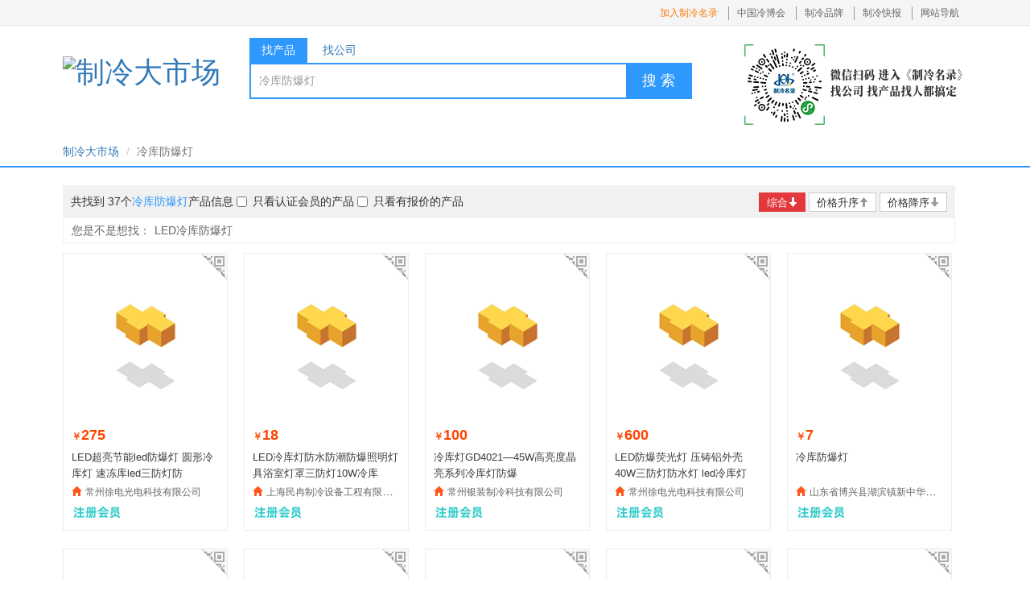

--- FILE ---
content_type: text/html; charset=gb2312
request_url: https://www.hvacr.cn/companys/cp-8906.htm?&priceok=False&cxlm=False
body_size: 44654
content:


<!doctype html>
<html>
<head>
    <meta charset="GB2312">
    <meta http-equiv="Content-Type" content="text/html; charset=gb2312" />
    <title>冷库防爆灯_冷库防爆灯什么价格_冷库防爆灯采购/批发-制冷大市场</title>
    <meta name="keywords" content="冷库防爆灯采购,冷库防爆灯价格,冷库防爆灯批发" />
    <meta name="description" content="制冷大市场为您查询到37条冷库防爆灯相关的产品信息，是冷库防爆灯产品采购、批发的专业网站，是您采购制冷、空调、暖通与热泵产品的专业网站。" />
    <meta name="viewport" content="user-scalable=no,width=device-width,initial-scale=1" />
    <link href="//res.hvacr.cn/Plugins/bootstrap-3.3.7/css/bootstrap.min.css" rel="stylesheet" type="text/css">
    
    <link href="/Companys/Themes/20200422/Css/product_list.css?v=20200422" rel="stylesheet" type="text/css">
    <script type="text/javascript" src="//img1.hvacr.cn/Plugin/Jquery/jquery-1.9.1.min.js"></script>
    <script type="text/javascript" src="//res.hvacr.cn/Plugins/bootstrap-3.3.7/js/bootstrap.min.js"></script>
    <script type="text/javascript" src="//img1.hvacr.cn/Plugin/lazyload/jquery.lazyload.js"></script>
    <script type="text/javascript" src="//res.hvacr.cn/Plugins/Toaster-1.0/jquery.toaster.js"></script>
    <base target="_blank" />
    	<style>
			.caigou_ke{position:fixed; right:2%; bottom:30%; border:1px solid #fb7c09; width:100px; border-radius: 5px 5px 0 0; text-align: center; padding-bottom:8px; background: #fff; z-index: 999999;}
.caigou_title{background:#fb7c09; color:#fff;padding:5px;border-radius: 2px 2px 0 0; }
.kefu a{display:block; color:#666;width:90%; margin: 8px auto 0; border-radius: 0; padding:5px 0;}
.kefu i{margin-right:5px;}
.kefu_1 a{background:#fdf9f1; color:#6d431d;}
.kefu_1 i{color:#feb631}
.kefu_2 a{background:#ecfdff; color:#345e96;}
.kefu_2 i{color:#279eef}
		</style>
</head>

<body>
    <div class="top w_all">
        <div class="top_inner w_1124 clearfix">
            <dl class="f_left">
                <script src="//img1.hvacr.cn/hvacr/Themes/20171211/js/common_header_login.js"></script>
            </dl>

            <dl class="f_right">
                <dd class="border-none"><a href="https://m.hvacr.cn/zhuanti/mqkdw/index.html?spn=indextop" class="orange">加入制冷名录</a></dd>
                <dd><a href="http://www.hvacrex.com/">中国冷博会</a></dd>
                <dd><a href="https://zlsq.hvacr.cn/Pages/ChannelBrandList.aspx">制冷品牌</a></dd>
                <dd><a href="https://bao.hvacr.cn/">制冷快报</a></dd>
                <dd><a href="javascript:;" target="_self" id="swicthsitmap" data-type="sitmap" data-toggle="popover" data-placement="bottom">网站导航</a></dd>
                <!--网站导航弹出-->
                <div id="divSitmap" class="sitmaphiddle" style="display: none;">
                    <div class="sitmaptopbg"></div>
                    <div class="sitmapmian">
                        <div class="sitmapmian_top">
                            <h5>商务支持</h5>
                            <ul>
                                <li><a href="https://market.hvacr.cn/">产品市场</a></li>
                                <li><a href="https://market.hvacr.cn/dq.html">地区市场</a></li>
                                <li><a href="https://www.hvacr.cn/companys/">公司库</a></li>
                                <li><a href="https://market.hvacr.cn/hvacr-baojia.html">产品报价</a></li>
                                <li><a href="https://www.hvacr.cn/buys/">采购信息</a></li>
                                <li><a href="https://zhaobiao.hvacr.cn/">招标信息</a></li>
                                <li><a href="https://pinpai.hvacr.cn/">品牌大全</a></li>
                                <li><a href="https://zsdl.hvacr.cn/">招商代理</a></li>
                                <li><a href="https://download.hvacr.cn/">制冷技术</a></li>
                            </ul>                
                        </div>
                        <div class="sitmapmian_bottom">
                            <h5>制冷快报</h5>
                            <ul>
                                <li><a href="https://bao.hvacr.cn/zykt.html">中央空调</a></li>
                                <li><a href="https://bao.hvacr.cn/ldlc.html">冷冻冷藏</a></li>
                                <li><a href="https://bao.hvacr.cn/rb.html">空气能</a></li>
                                <li><a href="https://bao.hvacr.cn/zldq.html">制冷电器</a></li>
                                <li><a href="https://bao.hvacr.cn/grcl.html">供热采暖</a></li>
                                <li><a href="https://bao.hvacr.cn/scfx.html">市场分析</a></li>
                                <li><a href="https://bao.hvacr.cn/zcfg.html">政策法规</a></li>
                                <li><a href="https://bao.hvacr.cn/zlqq.html">纵览全球</a></li>
                                <li><a href="https://bao.hvacr.cn/hgjj.html">宏观经济</a></li>
                                <li><a href="https://bao.hvacr.cn/bgt.html">曝光台</a></li>
                                <li><a href="https://bao.hvacr.cn/sjs.html">设计师</a></li>
                                <li><a href="https://bao.hvacr.cn/zjs.html">专家说</a></li>
                                <li><a href="https://bao.hvacr.cn/pinglun.html">看评论</a></li>
                                <li><a href="https://bao.hvacr.cn/hd.html">行业盛事</a></li>
                                <li><a href="https://bao.hvacr.cn/ex/">行业展会</a></li>
                                <li><a href="https://bao.hvacr.cn/baike/index.html">制冷百科</a></li>
                            </ul>
                        </div>
                    </div>
                </div>
                <!--网站导航弹出-->
            </dl>
        </div>
    </div>
    <div class="header w_1124 clearfix">
        <h1 class="f_left"><a href="/" class="logo">
            <img src="https://img1.hvacr.cn/hvacr/Themes/20171211/images/logo.jpg" title="制冷大市场"></a></h1>
        <div class="search f_left">
            <ul id="search_nav">
                <li class="active"><a target="_self" href="https://www.hvacr.cn/companys/cp-8906.htm">找产品</a></li>
                <li><a target="_self" href="https://www.hvacr.cn/companys/gs-8906.htm">找公司</a></li>
            </ul>
            <div class="search_box clearfix">
                <form id="search_form" action="https://search.hvacr.cn/sell.aspx" target="_blank">
                    <input id="search_input" name="keywords" type="text" placeholder="请输入您想采购的产品名称！" value="冷库防爆灯">
                    <input type="hidden" id="hidDictionaryID" value="8906" />
                    <button id="search_button">搜	索</button>
                </form>
            </div>
        </div>
        <div class="f_right ">
            <img src="https://res.hvacr.cn/Images/Common/search_right_erweima.png?rnd=20200424" alt="" />
        </div>
    </div>
    <!--路径导航-->
    <div class=" breadcrumb_box">
        <ol class="breadcrumb w_1124">
            <li><a href="https://www.hvacr.cn">制冷大市场</a></li>
            <li class="active">冷库防爆灯</li>
        </ol>
    </div>
    <!--主体内容-->
    <div class="row w_1124 content">
        <div class="col-md-12" style="padding-left: 0;">
            <!--筛选条件-->
            <div class="sort-row clearfix">
                <ul class="f_left">
                    <li><span>共找到 37个</span><span class="txt_one">冷库防爆灯</span><span>产品信息</span></li>
                    <li class="checkbox">
                        <label for="cboxCXLM">
                            <input type="checkbox" id="cboxCXLM" data="False"/>
                            只看认证会员的产品					
                        </label>
                    </li>
                    <li class="checkbox">
                        <label for="cboxPriceOK">
                            <input type="checkbox" id="cboxPriceOK" data="False"/>
                            只看有报价的产品				
                        </label>
                    </li>
                </ul>
                <input type="hidden" id="sortprice" value="0" />
                <ul class="f_right">
                    <li class="on"><a target="_self" href="https://www.hvacr.cn/companys/cp-8906.htm?&priceok=False&cxlm=False"><span class="fs-tit">综合</span><em class="fs-down"><i class="glyphicon glyphicon-arrow-down"></i></em></a></li>
                    <li ><a target="_self" href="https://www.hvacr.cn/companys/cp-8906.htm?priceok=False&cxlm=False&sortprice=1"><span class="fs-tit">价格升序</span><em class="fs-up"><i class="glyphicon glyphicon-arrow-up"></i></em></a></li>
                    <li ><a target="_self" href="https://www.hvacr.cn/companys/cp-8906.htm?priceok=False&cxlm=False&sortprice=2"><span class="fs-tit">价格降序</span><em class="fs-down"><i class="glyphicon glyphicon-arrow-down"></i></em></a></li>
                </ul>
            </div>
            <div class="tips">
                您是不是想找：<a target="_self" href="https://www.hvacr.cn/companys/cp-8907.htm">LED冷库防爆灯</a> 
            </div>
            <div class="items">
                <div class="item">
 <div class="pic-box pr" style="background: #f1f1f1;">
 	<div class="ewm_pop">
 		<div class="ewm_ico" data-sellid="2623467" onclick="toggleEwm(this)"></div>
 		<div class="ewm_pic" style="display:none;">
 			<img src="https://res.hvacr.cn/Companys/Themes/20200422/Images/loading.gif"><br>扫一扫, 手机下单更方便！
 		</div>
 	    <a href="https://www.hvacr.cn/sells/2623467.html" class="pic-link"><img alt="" class="img lazy" data-original="https://i.hvacr.cn/uploads/sells/2018/12/27/2018122715400419087539.jpg" src="https://res.hvacr.cn/Companys/Themes/20200422/Images/loading.gif"/></a>
 	</div>
 </div>
 <div class="ctx_box">
     <div class="row row-1 clearfix">
         <div class="price">
	            <span>￥</span><strong>275</strong>
         </div>
     </div>
     <div class="row row-2 title txt_two">
          <a target="_blank"  href="https://www.hvacr.cn/sells/2623467.html">LED超亮节能led防爆灯 圆形冷库灯 速冻库led三防灯防</a>
     </div>
     <div class="row row-4  txt_one">
          <a target="_blank"  href="https://www.hvacr.cn/companys/16008984.html"><i class="glyphicon glyphicon-home"></i>常州徐电光电科技有限公司</a>
     </div>
     <div class="row row-3 clearfix">
	        <div class="img_box img_1"></div>
     </div>
 </div>
</div>
<div class="item">
 <div class="pic-box pr" style="background: #f1f1f1;">
 	<div class="ewm_pop">
 		<div class="ewm_ico" data-sellid="2625929" onclick="toggleEwm(this)"></div>
 		<div class="ewm_pic" style="display:none;">
 			<img src="https://res.hvacr.cn/Companys/Themes/20200422/Images/loading.gif"><br>扫一扫, 手机下单更方便！
 		</div>
 	    <a href="https://www.hvacr.cn/sells/2625929.html" class="pic-link"><img alt="" class="img lazy" data-original="https://i.hvacr.cn/uploads/sells/2019/03/28/2019032813185714778998.jpg" src="https://res.hvacr.cn/Companys/Themes/20200422/Images/loading.gif"/></a>
 	</div>
 </div>
 <div class="ctx_box">
     <div class="row row-1 clearfix">
         <div class="price">
	            <span>￥</span><strong>18</strong>
         </div>
     </div>
     <div class="row row-2 title txt_two">
          <a target="_blank"  href="https://www.hvacr.cn/sells/2625929.html">LED冷库灯防水防潮防爆照明灯具浴室灯罩三防灯10W冷库</a>
     </div>
     <div class="row row-4  txt_one">
          <a target="_blank"  href="https://www.hvacr.cn/companys/15972560.html"><i class="glyphicon glyphicon-home"></i>上海民冉制冷设备工程有限公司</a>
     </div>
     <div class="row row-3 clearfix">
	        <div class="img_box img_1"></div>
     </div>
 </div>
</div>
<div class="item">
 <div class="pic-box pr" style="background: #f1f1f1;">
 	<div class="ewm_pop">
 		<div class="ewm_ico" data-sellid="2628786" onclick="toggleEwm(this)"></div>
 		<div class="ewm_pic" style="display:none;">
 			<img src="https://res.hvacr.cn/Companys/Themes/20200422/Images/loading.gif"><br>扫一扫, 手机下单更方便！
 		</div>
 	    <a href="https://www.hvacr.cn/sells/2628786.html" class="pic-link"><img alt="" class="img lazy" data-original="https://i.hvacr.cn/uploads/sells/2019/09/06/20190906141158683649.jpg" src="https://res.hvacr.cn/Companys/Themes/20200422/Images/loading.gif"/></a>
 	</div>
 </div>
 <div class="ctx_box">
     <div class="row row-1 clearfix">
         <div class="price">
	            <span>￥</span><strong>100</strong>
         </div>
     </div>
     <div class="row row-2 title txt_two">
          <a target="_blank"  href="https://www.hvacr.cn/sells/2628786.html">冷库灯GD4021—45W高亮度晶亮系列冷库灯防爆</a>
     </div>
     <div class="row row-4  txt_one">
          <a target="_blank"  href="https://czyz.hvacr.cn"><i class="glyphicon glyphicon-home"></i>常州银装制冷科技有限公司</a>
     </div>
     <div class="row row-3 clearfix">
	        <div class="img_box img_1"></div>
     </div>
 </div>
</div>
<div class="item">
 <div class="pic-box pr" style="background: #f1f1f1;">
 	<div class="ewm_pop">
 		<div class="ewm_ico" data-sellid="2623468" onclick="toggleEwm(this)"></div>
 		<div class="ewm_pic" style="display:none;">
 			<img src="https://res.hvacr.cn/Companys/Themes/20200422/Images/loading.gif"><br>扫一扫, 手机下单更方便！
 		</div>
 	    <a href="https://www.hvacr.cn/sells/2623468.html" class="pic-link"><img alt="" class="img lazy" data-original="https://i.hvacr.cn/uploads/sells/2018/12/27/2018122715472883128493.jpg" src="https://res.hvacr.cn/Companys/Themes/20200422/Images/loading.gif"/></a>
 	</div>
 </div>
 <div class="ctx_box">
     <div class="row row-1 clearfix">
         <div class="price">
	            <span>￥</span><strong>600</strong>
         </div>
     </div>
     <div class="row row-2 title txt_two">
          <a target="_blank"  href="https://www.hvacr.cn/sells/2623468.html">LED防爆荧光灯 压铸铝外壳40W三防灯防水灯 led冷库灯 </a>
     </div>
     <div class="row row-4  txt_one">
          <a target="_blank"  href="https://www.hvacr.cn/companys/16008984.html"><i class="glyphicon glyphicon-home"></i>常州徐电光电科技有限公司</a>
     </div>
     <div class="row row-3 clearfix">
	        <div class="img_box img_1"></div>
     </div>
 </div>
</div>
<div class="item">
 <div class="pic-box pr" style="background: #f1f1f1;">
 	<div class="ewm_pop">
 		<div class="ewm_ico" data-sellid="730649" onclick="toggleEwm(this)"></div>
 		<div class="ewm_pic" style="display:none;">
 			<img src="https://res.hvacr.cn/Companys/Themes/20200422/Images/loading.gif"><br>扫一扫, 手机下单更方便！
 		</div>
 	    <a href="https://www.hvacr.cn/sells/730649.html" class="pic-link"><img alt="" class="img lazy" data-original="https://i.hvacr.cn/uploads/sells/2009/02/19/6972009219140952.jpg" src="https://res.hvacr.cn/Companys/Themes/20200422/Images/loading.gif"/></a>
 	</div>
 </div>
 <div class="ctx_box">
     <div class="row row-1 clearfix">
         <div class="price">
	            <span>￥</span><strong>7</strong>
         </div>
     </div>
     <div class="row row-2 title txt_two">
          <a target="_blank"  href="https://www.hvacr.cn/sells/730649.html">冷库防爆灯</a>
     </div>
     <div class="row row-4  txt_one">
          <a target="_blank"  href="https://www.hvacr.cn/companys/15284687.html"><i class="glyphicon glyphicon-home"></i>山东省博兴县湖滨镇新中华制冷设备厂</a>
     </div>
     <div class="row row-3 clearfix">
	        <div class="img_box img_1"></div>
     </div>
 </div>
</div>
<div class="item">
 <div class="pic-box pr" style="background: #f1f1f1;">
 	<div class="ewm_pop">
 		<div class="ewm_ico" data-sellid="2623470" onclick="toggleEwm(this)"></div>
 		<div class="ewm_pic" style="display:none;">
 			<img src="https://res.hvacr.cn/Companys/Themes/20200422/Images/loading.gif"><br>扫一扫, 手机下单更方便！
 		</div>
 	    <a href="https://www.hvacr.cn/sells/2623470.html" class="pic-link"><img alt="" class="img lazy" data-original="https://i.hvacr.cn/uploads/sells/2018/12/28/2018122809240561252975.jpg" src="https://res.hvacr.cn/Companys/Themes/20200422/Images/loading.gif"/></a>
 	</div>
 </div>
 <div class="ctx_box">
     <div class="row row-1 clearfix">
         <div class="price">
	            <span>￥</span><strong>275</strong>
         </div>
     </div>
     <div class="row row-2 title txt_two">
          <a target="_blank"  href="https://www.hvacr.cn/sells/2623470.html">LED冷库灯防水防潮灯 冷库低温专用灯 浴室灯防爆灯 防</a>
     </div>
     <div class="row row-4  txt_one">
          <a target="_blank"  href="https://www.hvacr.cn/companys/16008984.html"><i class="glyphicon glyphicon-home"></i>常州徐电光电科技有限公司</a>
     </div>
     <div class="row row-3 clearfix">
	        <div class="img_box img_1"></div>
     </div>
 </div>
</div>
<div class="item">
 <div class="pic-box pr" style="background: #f1f1f1;">
 	<div class="ewm_pop">
 		<div class="ewm_ico" data-sellid="2646468" onclick="toggleEwm(this)"></div>
 		<div class="ewm_pic" style="display:none;">
 			<img src="https://res.hvacr.cn/Companys/Themes/20200422/Images/loading.gif"><br>扫一扫, 手机下单更方便！
 		</div>
 	    <a href="https://www.hvacr.cn/sells/2646468.html" class="pic-link"><img alt="" class="img lazy" data-original="https://i.hvacr.cn/uploads/sells/2022/04/21/20220421145748889655.jpg" src="https://res.hvacr.cn/Companys/Themes/20200422/Images/loading.gif"/></a>
 	</div>
 </div>
 <div class="ctx_box">
     <div class="row row-1 clearfix">
         <div class="price">
	            <span>￥</span><strong>135</strong>
         </div>
     </div>
     <div class="row row-2 title txt_two">
          <a target="_blank"  href="https://www.hvacr.cn/sells/2646468.html">8w冷库灯 祥瑞冷库灯 厦门冷库灯 冷库防爆灯</a>
     </div>
     <div class="row row-4  txt_one">
          <a target="_blank"  href="https://www.hvacr.cn/companys/16083560.html"><i class="glyphicon glyphicon-home"></i>河南祥瑞照明科技有限公司</a>
     </div>
     <div class="row row-3 clearfix">
	        <div class="img_box img_1"></div>
     </div>
 </div>
</div>
<div class="item">
 <div class="pic-box pr" style="background: #f1f1f1;">
 	<div class="ewm_pop">
 		<div class="ewm_ico" data-sellid="2356581" onclick="toggleEwm(this)"></div>
 		<div class="ewm_pic" style="display:none;">
 			<img src="https://res.hvacr.cn/Companys/Themes/20200422/Images/loading.gif"><br>扫一扫, 手机下单更方便！
 		</div>
 	    <a href="https://www.hvacr.cn/sells/2356581.html" class="pic-link"><img alt="" class="img lazy" data-original="https://i.hvacr.cn/uploads/sells/2013/06/08/2013060816170232845062.jpg" src="https://res.hvacr.cn/Companys/Themes/20200422/Images/loading.gif"/></a>
 	</div>
 </div>
 <div class="ctx_box">
     <div class="row row-1 clearfix">
         <div class="price">
	            <strong>电议</strong>
         </div>
     </div>
     <div class="row row-2 title txt_two">
          <a target="_blank"  href="https://www.hvacr.cn/sells/2356581.html">冷库灯，低温防爆灯一体化</a>
     </div>
     <div class="row row-4  txt_one">
          <a target="_blank"  href="https://www.hvacr.cn/companys/15907407.html"><i class="glyphicon glyphicon-home"></i>郑州家明节能技术有限公司</a>
     </div>
     <div class="row row-3 clearfix">
	        <div class="img_box img_1"></div>
     </div>
 </div>
</div>
<div class="item">
 <div class="pic-box pr" style="background: #f1f1f1;">
 	<div class="ewm_pop">
 		<div class="ewm_ico" data-sellid="2364437" onclick="toggleEwm(this)"></div>
 		<div class="ewm_pic" style="display:none;">
 			<img src="https://res.hvacr.cn/Companys/Themes/20200422/Images/loading.gif"><br>扫一扫, 手机下单更方便！
 		</div>
 	    <a href="https://www.hvacr.cn/sells/2364437.html" class="pic-link"><img alt="" class="img lazy" data-original="https://i.hvacr.cn/uploads/sells/2013/07/13/2013071310405320165331.jpg" src="https://res.hvacr.cn/Companys/Themes/20200422/Images/loading.gif"/></a>
 	</div>
 </div>
 <div class="ctx_box">
     <div class="row row-1 clearfix">
         <div class="price">
	            <strong>电议</strong>
         </div>
     </div>
     <div class="row row-2 title txt_two">
          <a target="_blank"  href="https://www.hvacr.cn/sells/2364437.html">西安led冷库灯防水防爆</a>
     </div>
     <div class="row row-4  txt_one">
          <a target="_blank"  href="https://www.hvacr.cn/companys/15955741.html"><i class="glyphicon glyphicon-home"></i>郑州家明技术有限公司</a>
     </div>
     <div class="row row-3 clearfix">
	        <div class="img_box img_1"></div>
     </div>
 </div>
</div>
<div class="item">
 <div class="pic-box pr" style="background: #f1f1f1;">
 	<div class="ewm_pop">
 		<div class="ewm_ico" data-sellid="2404514" onclick="toggleEwm(this)"></div>
 		<div class="ewm_pic" style="display:none;">
 			<img src="https://res.hvacr.cn/Companys/Themes/20200422/Images/loading.gif"><br>扫一扫, 手机下单更方便！
 		</div>
 	    <a href="https://www.hvacr.cn/sells/2404514.html" class="pic-link"><img alt="" class="img lazy" data-original="https://i.hvacr.cn/uploads/sells/2014/03/07/201403071646412021210.jpg" src="https://res.hvacr.cn/Companys/Themes/20200422/Images/loading.gif"/></a>
 	</div>
 </div>
 <div class="ctx_box">
     <div class="row row-1 clearfix">
         <div class="price">
	            <strong>电议</strong>
         </div>
     </div>
     <div class="row row-2 title txt_two">
          <a target="_blank"  href="https://www.hvacr.cn/sells/2404514.html">50W防爆冷库灯</a>
     </div>
     <div class="row row-4  txt_one">
          <a target="_blank"  href="https://www.hvacr.cn/companys/15909521.html"><i class="glyphicon glyphicon-home"></i>家明节能技术有限公司</a>
     </div>
     <div class="row row-3 clearfix">
	        <div class="img_box img_1"></div>
     </div>
 </div>
</div>
<div class="item">
 <div class="pic-box pr" style="background: #f1f1f1;">
 	<div class="ewm_pop">
 		<div class="ewm_ico" data-sellid="2481666" onclick="toggleEwm(this)"></div>
 		<div class="ewm_pic" style="display:none;">
 			<img src="https://res.hvacr.cn/Companys/Themes/20200422/Images/loading.gif"><br>扫一扫, 手机下单更方便！
 		</div>
 	    <a href="https://www.hvacr.cn/sells/2481666.html" class="pic-link"><img alt="" class="img lazy" data-original="https://i.hvacr.cn/uploads/sells/2015/06/08/2015060815010693736205.jpg" src="https://res.hvacr.cn/Companys/Themes/20200422/Images/loading.gif"/></a>
 	</div>
 </div>
 <div class="ctx_box">
     <div class="row row-1 clearfix">
         <div class="price">
	            <strong>电议</strong>
         </div>
     </div>
     <div class="row row-2 title txt_two">
          <a target="_blank"  href="https://www.hvacr.cn/sells/2481666.html">辽宁沈阳市20w冷库专用灯，防爆冷库灯</a>
     </div>
     <div class="row row-4  txt_one">
          <a target="_blank"  href="https://www.hvacr.cn/companys/15909521.html"><i class="glyphicon glyphicon-home"></i>家明节能技术有限公司</a>
     </div>
     <div class="row row-3 clearfix">
	        <div class="img_box img_1"></div>
     </div>
 </div>
</div>
<div class="item">
 <div class="pic-box pr" style="background: #f1f1f1;">
 	<div class="ewm_pop">
 		<div class="ewm_ico" data-sellid="2646775" onclick="toggleEwm(this)"></div>
 		<div class="ewm_pic" style="display:none;">
 			<img src="https://res.hvacr.cn/Companys/Themes/20200422/Images/loading.gif"><br>扫一扫, 手机下单更方便！
 		</div>
 	    <a href="https://www.hvacr.cn/sells/2646775.html" class="pic-link"><img alt="" class="img lazy" data-original="https://i.hvacr.cn/uploads/sells/2022/05/13/20220513155416484455.jpg" src="https://res.hvacr.cn/Companys/Themes/20200422/Images/loading.gif"/></a>
 	</div>
 </div>
 <div class="ctx_box">
     <div class="row row-1 clearfix">
         <div class="price">
	            <strong>电议</strong>
         </div>
     </div>
     <div class="row row-2 title txt_two">
          <a target="_blank"  href="https://www.hvacr.cn/sells/2646775.html">复胜防水防爆冷库灯30w（高端）</a>
     </div>
     <div class="row row-4  txt_one">
          <a target="_blank"  href="https://www.hvacr.cn/companys/16083792.html"><i class="glyphicon glyphicon-home"></i>湖南复胜制冷设备有限公司</a>
     </div>
     <div class="row row-3 clearfix">
	        <div class="img_box img_1"></div>
     </div>
 </div>
</div>
<div class="item">
 <div class="pic-box pr" style="background: #f1f1f1;">
 	<div class="ewm_pop">
 		<div class="ewm_ico" data-sellid="2404589" onclick="toggleEwm(this)"></div>
 		<div class="ewm_pic" style="display:none;">
 			<img src="https://res.hvacr.cn/Companys/Themes/20200422/Images/loading.gif"><br>扫一扫, 手机下单更方便！
 		</div>
 	    <a href="https://www.hvacr.cn/sells/2404589.html" class="pic-link"><img alt="" class="img lazy" data-original="https://i.hvacr.cn/uploads/sells/2014/03/08/2014030811514414057773.jpg" src="https://res.hvacr.cn/Companys/Themes/20200422/Images/loading.gif"/></a>
 	</div>
 </div>
 <div class="ctx_box">
     <div class="row row-1 clearfix">
         <div class="price">
	            <strong>电议</strong>
         </div>
     </div>
     <div class="row row-2 title txt_two">
          <a target="_blank"  href="https://www.hvacr.cn/sells/2404589.html">河南冷库专用防爆灯，，低温灯</a>
     </div>
     <div class="row row-4  txt_one">
          <a target="_blank"  href="https://www.hvacr.cn/companys/15909521.html"><i class="glyphicon glyphicon-home"></i>家明节能技术有限公司</a>
     </div>
     <div class="row row-3 clearfix">
	        <div class="img_box img_1"></div>
     </div>
 </div>
</div>
<div class="item">
 <div class="pic-box pr" style="background: #f1f1f1;">
 	<div class="ewm_pop">
 		<div class="ewm_ico" data-sellid="2482519" onclick="toggleEwm(this)"></div>
 		<div class="ewm_pic" style="display:none;">
 			<img src="https://res.hvacr.cn/Companys/Themes/20200422/Images/loading.gif"><br>扫一扫, 手机下单更方便！
 		</div>
 	    <a href="https://www.hvacr.cn/sells/2482519.html" class="pic-link"><img alt="" class="img lazy" data-original="https://i.hvacr.cn/uploads/sells/2015/06/10/2015061016135393752882.jpg" src="https://res.hvacr.cn/Companys/Themes/20200422/Images/loading.gif"/></a>
 	</div>
 </div>
 <div class="ctx_box">
     <div class="row row-1 clearfix">
         <div class="price">
	            <strong>电议</strong>
         </div>
     </div>
     <div class="row row-2 title txt_two">
          <a target="_blank"  href="https://www.hvacr.cn/sells/2482519.html">防水，防潮耐低温30w冷库照明灯，防爆冷库灯</a>
     </div>
     <div class="row row-4  txt_one">
          <a target="_blank"  href="https://www.hvacr.cn/companys/15909521.html"><i class="glyphicon glyphicon-home"></i>家明节能技术有限公司</a>
     </div>
     <div class="row row-3 clearfix">
	        <div class="img_box img_1"></div>
     </div>
 </div>
</div>
<div class="item">
 <div class="pic-box pr" style="background: #f1f1f1;">
 	<div class="ewm_pop">
 		<div class="ewm_ico" data-sellid="2364429" onclick="toggleEwm(this)"></div>
 		<div class="ewm_pic" style="display:none;">
 			<img src="https://res.hvacr.cn/Companys/Themes/20200422/Images/loading.gif"><br>扫一扫, 手机下单更方便！
 		</div>
 	    <a href="https://www.hvacr.cn/sells/2364429.html" class="pic-link"><img alt="" class="img lazy" data-original="https://i.hvacr.cn/uploads/sells/2013/07/13/2013071310275721649640.jpg" src="https://res.hvacr.cn/Companys/Themes/20200422/Images/loading.gif"/></a>
 	</div>
 </div>
 <div class="ctx_box">
     <div class="row row-1 clearfix">
         <div class="price">
	            <strong>电议</strong>
         </div>
     </div>
     <div class="row row-2 title txt_two">
          <a target="_blank"  href="https://www.hvacr.cn/sells/2364429.html">南京led冷库灯防水防爆</a>
     </div>
     <div class="row row-4  txt_one">
          <a target="_blank"  href="https://www.hvacr.cn/companys/15955741.html"><i class="glyphicon glyphicon-home"></i>郑州家明技术有限公司</a>
     </div>
     <div class="row row-3 clearfix">
	        <div class="img_box img_1"></div>
     </div>
 </div>
</div>
<div class="item">
 <div class="pic-box pr" style="background: #f1f1f1;">
 	<div class="ewm_pop">
 		<div class="ewm_ico" data-sellid="2628787" onclick="toggleEwm(this)"></div>
 		<div class="ewm_pic" style="display:none;">
 			<img src="https://res.hvacr.cn/Companys/Themes/20200422/Images/loading.gif"><br>扫一扫, 手机下单更方便！
 		</div>
 	    <a href="https://www.hvacr.cn/sells/2628787.html" class="pic-link"><img alt="" class="img lazy" data-original="https://i.hvacr.cn/uploads/sells/2019/09/06/20190906141631716352.jpg" src="https://res.hvacr.cn/Companys/Themes/20200422/Images/loading.gif"/></a>
 	</div>
 </div>
 <div class="ctx_box">
     <div class="row row-1 clearfix">
         <div class="price">
	            <strong>电议</strong>
         </div>
     </div>
     <div class="row row-2 title txt_two">
          <a target="_blank"  href="https://www.hvacr.cn/sells/2628787.html">冷库灯YDF—100聚光投射系列冷库灯防爆灯</a>
     </div>
     <div class="row row-4  txt_one">
          <a target="_blank"  href="https://czyz.hvacr.cn"><i class="glyphicon glyphicon-home"></i>常州银装制冷科技有限公司</a>
     </div>
     <div class="row row-3 clearfix">
	        <div class="img_box img_1"></div>
     </div>
 </div>
</div>
<div class="item">
 <div class="pic-box pr" style="background: #f1f1f1;">
 	<div class="ewm_pop">
 		<div class="ewm_ico" data-sellid="2271312" onclick="toggleEwm(this)"></div>
 		<div class="ewm_pic" style="display:none;">
 			<img src="https://res.hvacr.cn/Companys/Themes/20200422/Images/loading.gif"><br>扫一扫, 手机下单更方便！
 		</div>
 	    <a href="https://www.hvacr.cn/sells/2271312.html" class="pic-link"><img alt="" class="img lazy" data-original="https://i.hvacr.cn/uploads/sells/2012/01/06/37120121691753.jpg" src="https://res.hvacr.cn/Companys/Themes/20200422/Images/loading.gif"/></a>
 	</div>
 </div>
 <div class="ctx_box">
     <div class="row row-1 clearfix">
         <div class="price">
	            <strong>电议</strong>
         </div>
     </div>
     <div class="row row-2 title txt_two">
          <a target="_blank"  href="https://www.hvacr.cn/sells/2271312.html">冷库防爆灯</a>
     </div>
     <div class="row row-4  txt_one">
          <a target="_blank"  href="https://www.hvacr.cn/companys/15907407.html"><i class="glyphicon glyphicon-home"></i>郑州家明节能技术有限公司</a>
     </div>
     <div class="row row-3 clearfix">
	        <div class="img_box img_1"></div>
     </div>
 </div>
</div>
<div class="item">
 <div class="pic-box pr" style="background: #f1f1f1;">
 	<div class="ewm_pop">
 		<div class="ewm_ico" data-sellid="2364217" onclick="toggleEwm(this)"></div>
 		<div class="ewm_pic" style="display:none;">
 			<img src="https://res.hvacr.cn/Companys/Themes/20200422/Images/loading.gif"><br>扫一扫, 手机下单更方便！
 		</div>
 	    <a href="https://www.hvacr.cn/sells/2364217.html" class="pic-link"><img alt="" class="img lazy" data-original="https://i.hvacr.cn/uploads/sells/2013/07/12/2013071211442090496923.jpg" src="https://res.hvacr.cn/Companys/Themes/20200422/Images/loading.gif"/></a>
 	</div>
 </div>
 <div class="ctx_box">
     <div class="row row-1 clearfix">
         <div class="price">
	            <strong>电议</strong>
         </div>
     </div>
     <div class="row row-2 title txt_two">
          <a target="_blank"  href="https://www.hvacr.cn/sells/2364217.html">家明led冷库灯防水防爆</a>
     </div>
     <div class="row row-4  txt_one">
          <a target="_blank"  href="https://www.hvacr.cn/companys/15955741.html"><i class="glyphicon glyphicon-home"></i>郑州家明技术有限公司</a>
     </div>
     <div class="row row-3 clearfix">
	        <div class="img_box img_1"></div>
     </div>
 </div>
</div>
<div class="item">
 <div class="pic-box pr" style="background: #f1f1f1;">
 	<div class="ewm_pop">
 		<div class="ewm_ico" data-sellid="2481623" onclick="toggleEwm(this)"></div>
 		<div class="ewm_pic" style="display:none;">
 			<img src="https://res.hvacr.cn/Companys/Themes/20200422/Images/loading.gif"><br>扫一扫, 手机下单更方便！
 		</div>
 	    <a href="https://www.hvacr.cn/sells/2481623.html" class="pic-link"><img alt="" class="img lazy" data-original="https://i.hvacr.cn/uploads/sells/2015/06/08/2015060814443967148901.jpg" src="https://res.hvacr.cn/Companys/Themes/20200422/Images/loading.gif"/></a>
 	</div>
 </div>
 <div class="ctx_box">
     <div class="row row-1 clearfix">
         <div class="price">
	            <strong>电议</strong>
         </div>
     </div>
     <div class="row row-2 title txt_two">
          <a target="_blank"  href="https://www.hvacr.cn/sells/2481623.html">20w冷库灯具，防爆冷库灯</a>
     </div>
     <div class="row row-4  txt_one">
          <a target="_blank"  href="https://www.hvacr.cn/companys/15909521.html"><i class="glyphicon glyphicon-home"></i>家明节能技术有限公司</a>
     </div>
     <div class="row row-3 clearfix">
	        <div class="img_box img_1"></div>
     </div>
 </div>
</div>
<div class="item">
 <div class="pic-box pr" style="background: #f1f1f1;">
 	<div class="ewm_pop">
 		<div class="ewm_ico" data-sellid="1889495" onclick="toggleEwm(this)"></div>
 		<div class="ewm_pic" style="display:none;">
 			<img src="https://res.hvacr.cn/Companys/Themes/20200422/Images/loading.gif"><br>扫一扫, 手机下单更方便！
 		</div>
 	    <a href="https://www.hvacr.cn/sells/1889495.html" class="pic-link"><img alt="" class="img lazy" data-original="https://i.hvacr.cn/uploads/sells/2009/10/28/2013111811094911690183.jpg" src="https://res.hvacr.cn/Companys/Themes/20200422/Images/loading.gif"/></a>
 	</div>
 </div>
 <div class="ctx_box">
     <div class="row row-1 clearfix">
         <div class="price">
	            <strong>电议</strong>
         </div>
     </div>
     <div class="row row-2 title txt_two">
          <a target="_blank"  href="https://www.hvacr.cn/sells/1889495.html">ＬＥＤ冷库防爆灯</a>
     </div>
     <div class="row row-4  txt_one">
          <a target="_blank"  href="https://www.hvacr.cn/companys/15752262.html"><i class="glyphicon glyphicon-home"></i>常州市冷库厂</a>
     </div>
     <div class="row row-3 clearfix">
	        <div class="img_box img_1"></div>
     </div>
 </div>
</div>

            </div>
            <!--分页-->
            <div class="page" id="common_page"><span class="no_link">上一页</span><span class="choose">1</span><a  title='转到第2页' href='cp-8906.htm?page=2' target="_self">2</a><a  title='转到第2页' href='cp-8906.htm?page=2' target="_self">下一页</a><a  title='转到第2页' href='cp-8906.htm?page=2' target="_self">末页</a></div>
            <!--没有产品-->
            <div class="no_product clearfix">
                <p class="f_left">没有找到合适的产品，您可以选择人工服务<span>0731-85463187</span>
                    <span><a href="https://www.hvacr.cn/pages/pubbuys.aspx">发布采购信息</a></span>
                </p>
            </div>
        </div>
    </div>
    <!--其他相关资讯-->
    <div class="cpxq_title w_1124" style='display:none'><span>冷库防爆灯相关资讯</span></div>
    <div class="article_list w_1124">
        <ul class="article_ul">
            
        </ul>
    </div>
    <div class="fullcolumn"><script type="text/javascript" src="//img1.hvacr.cn/company/js/company_hengfu_1.js"></script></div>
    <!--footer-->
    <div class="footer w_all">
        <div class="w_1124 footer_inner">
            <div class="clearfix">
                <dl class="footer_1 f_left">
                    <dt>网站导航</dt>
                    <dd><a rel="nofollow" href="https://www.hvacr.cn/bottom/wzjs.htm">网站介绍 </a></dd>
                    <dd><a rel="nofollow" href="https://www.hvacr.cn/bottom/fwtk.htm">服务条款  </a></dd>
                    <dd><a rel="nofollow" href="https://www.hvacr.cn/bottom/yssm.htm">隐私声明 </a></dd>
                    <dd><a rel="nofollow" href="https://www.hvacr.cn/cxlm/index.html">会员服务 </a></dd>
                    <dd><a rel="nofollow" href="https://www.hvacr.cn/cp/">广告服务 </a></dd>
                    <dd><a href="https://www.hvacr.cn/bottom/link.htm">友情链接 </a></dd>
                    <dd><a rel="nofollow" href="https://www.hvacr.cn/bottom/lxwm.htm">联系我们 </a></dd>
                    <dd><a rel="nofollow" href="https://www.hvacr.cn/bottom/sitemap.htm">网站地图 </a></dd>
                </dl>
                <div class="footer_1 f_left">
                    <p class="gzzlbk">微信扫一扫</p>
                    <img class="lazy" data-original="https://img1.hvacr.cn/Images/wxacode/yq-1375719-yjm-index-280x280.jpg" width="120" height="120" style="border:5px solid #fff;" />
                </div>
                <div class="footer_1 f_left">
                    <p>联系我们</p>
                    <div class="dh"><i class="iconfont icon-dianhua"></i>0731-85463187</div>
                    <div class="qq"><a rel="nofollow" target="_blank" href="https://wpa.qq.com/msgrd?v=3&uin=1275776073&site=qq&menu=yes"><i class="iconfont icon-qq"></i>1275776073</a></div>
                    <div class="wx"><i class="iconfont icon-weixin1"></i>18273191825</div>
                </div>
                <div class="footer_1 f_right">
                    <p class="one"><a href="https://qhxx.hvacr.cn/">《制冷商情》</a></p>
                    <p class="two">制冷空调行业的主流媒体</p>
                    <p class="one"><a href="/">制冷大市场</a></p>
                    <p class="two">制冷采购电子商务平台</p>
                    <p class="one"><a href="http://www.hvacrex.com/">冷博会</a></p>
                    <p class="two">制冷行业营销专业展</p>
                </div>
            </div>
            <!--footer_bottom-->
            <div class="footer_bottom">
                <p>长沙强华信息科技有限公司&copy;2005-2020   制冷采购电子商务平台</p>
                <p>湘公网安备：43010502000411号  <a rel="nofollow" href="http://www.miitbeian.gov.cn">备案号：湘 B-2-20110082</a>  广告经营许可证：4301001000527 <a rel="nofollow" href="https://img1.hvacr.cn/images/common/icp.jpg">增值电信业务经营许可证</a>     <a rel="nofollow" href="https://img1.hvacr.cn/Images/Common/qhxxyyzz.jpg">营业执照</a></p>
            </div>
        </div>
    </div>
     <!--采购咨询客服-->
	<div class="caigou_ke" style="display:none">
		<div class="caigou_title">采购咨询</div>
	    <div class="kefu kefu_1">
		  	<a rel="nofollow" target="_blank" href="http://wpa.qq.com/msgrd?v=3&uin=625370048&site=qq&menu=yes"><img src="http://img1.hvacr.cn/Images/qq.png"  style="width:20px; height: 20px;margin-right:5px;vertical-align: middle;" /><span style="vertical-align: middle;">董柱庭</span></a>
		</div>	
	</div>
   
    <script type="text/javascript">
        $(document).ready(function () {
            var dictionaryID = $("#hidDictionaryID").val();
            var keyword = $("#search_input").val();
            var keywordDictionary = '冷库防爆灯';
            if (keyword == keywordDictionary) {
                keyword = "";
            }
            $("#cboxPriceOK").prop("checked", $("#cboxPriceOK").attr('data').toLowerCase() == "true");
            $("#cboxCXLM").prop("checked", $("#cboxCXLM").attr('data').toLowerCase() == "true");

            //只看报价
            $("#cboxPriceOK").click(function () {
                cboxClick(dictionaryID, keyword);
            });
            //只看诚信联盟
            $("#cboxCXLM").click(function () {
                cboxClick(dictionaryID, keyword);
            });
        });
        function cboxClick(dictionaryID, keyword) {
            GoToPageURL(dictionaryID, keyword, $("#cboxPriceOK").prop('checked'), $("#cboxCXLM").prop('checked'));
        }
        function GoToPageURL(dictionaryID, keyword, priceOK, cxlm) {
            var pagename = "cp-" + dictionaryID + ".htm";
            var para = "";
            if (keyword && keyword != "") {
                var keywordEncode = escape(keyword);
                //为解决编码一致问题用ajax后台编码
                $.ajax({
                    url: "/companys/Tools/DatasHandler.ashx?rnd=" + Math.random(), async: false, type: "get", dataType: "json",
                    data: {
                        funsort: "getgB2312encode",
                        rsformat: 'json',
                        keywordvalue: escape(keyword)
                    },
                    success: function (data, textStatus) {
                        if (data.Success) {
                            keywordEncode = data.ReturnString;
                        }
                    },
                    error: function (data) {
                    }
                });
                para += ("&keyword=" + keywordEncode);
            }
            if (priceOK) {
                para += "&priceok=1";
            }
            if (cxlm) {
                para += "&cxlm=1";
            }
            var sortprice = $("#sortprice").val();
            if (sortprice) {
                para += "&sortprice=" + sortprice;
            }
            if (para.length > 0) {
                pagename += ("?" + para.substring(1, para.length));
            }
            window.location.href = "https://www.hvacr.cn/companys/" + pagename;
        }
    </script>
    <script type="text/javascript">
        $(function () {
            BindSearch();
            BindBootstrapPopover();
            $("img.lazy").lazyload();
            $(".item").hover(function () { }, function () {
                var objEwm = $(this).find(".ewm_ico_1");
                objEwm.siblings().toggle("slow");
                objEwm.removeClass("ewm_ico_1");
            });
        });
        //二维码
        function toggleEwm(obj) {
            $(obj).siblings().toggle();
            if ($(obj).hasClass("ewm_ico_1")) {
                $(obj).removeClass("ewm_ico_1");
            } else {
                $(obj).addClass("ewm_ico_1");
                var sellid = $(obj).attr("data-sellid");
                var ewmurl = "https://m.hvacr.cn/tools/api/minglu/DatasHandler.ashx?token=dsafdsafds&funsort=getwxacodeinvoke&rsformat=json&sort=7";
                if (sellid > 0) {
                    $(obj).siblings(".ewm_pic").find("img").attr("src", ewmurl + "&sellid=" + sellid);
                }
            }
        }
        //搜索切换
        function BindSearch() {
            $("#search_button").click(function () {
                var input_text = $.trim($("#search_input").val());
                if (input_text == "") {
                    $.toaster({ title: '失败', priority: 'warning', message: "请输入查询内容！" });
                    $("#search_input").focus();
                    return false;
                }
            })
        }
        //弹出
        function BindBootstrapPopover() {
            $('[data-toggle="popover"]').each(function () {
                var type = $(this).attr("data-type");
                var theplacement = $(this).attr("data-placement");
                var content = "";
                switch (type) {
                    case "sitmap":
                        content = $("#divSitmap").html();
                    default: break;
                }
                $(this).popover({
                    trigger: 'manual',
                    placement: theplacement, //top, bottom, left or right
                    title: '',
                    html: 'true',
                    content: content
                }).click(function () {
                    $(this).popover('toggle');
                })
            });
            $(document.body).click(function (e) {
                if ($((e.target || e.srcElement)).closest("#divSitmap,[data-toggle=popover]").length == 0) {
                    $('[data-toggle="popover"]').popover('hide');
                }
            })
        }
    </script>
    <script>(function () { var _53code = document.createElement("script"); _53code.src = "https://tb.53kf.com/code/code/d7a68dcc7350524aaa69e7104657ac4f6/5"; var s = document.getElementsByTagName("script")[0]; s.parentNode.insertBefore(_53code, s); })();</script>
    <script type="text/javascript" src="//img1.hvacr.cn/js/BaiDuTJ.js"></script>
</body>
</html>


--- FILE ---
content_type: text/css
request_url: https://www.hvacr.cn/Companys/Themes/20200422/Css/product_list.css?v=20200422
body_size: 3562
content:
@charset "gb2312";
/* CSS Document */
* {
    margin: 0;
    padding: 0;
    border: 0;
}

html {
    font-size: 20px !important;
}

body {
    font-family: Microsoft YaHei,PingFang SC,Lantinghei SC,Helvetica Neue,Helvetica,Arial,\\5FAE\8F6F\96C5\9ED1,STHeitiSC-Light,simsun,\\5B8B\4F53,WenQuanYi Zen Hei,WenQuanYi Micro Hei,"sans-serif";
    font-weight: 300;
}

a {
    text-decoration: none;
}

    a:hover {
        text-decoration: none;
        color: #2382dd;
    }

li, a, input, button {
    outline: none;
    cursor: pointer;
}

ul, li {
    list-style: none;
}

ul, dl {
    margin-bottom: 0;
}

h2 {
    margin: 0px;
}

.w_all {
    width: 100%;
}

.w_1124 {
    width: 1124px;
    margin: 0px auto;
}

.border-none {
    border: none !important;
}

.clear:after {
    display: block;
    clear: both;
    content: "";
    visibility: hidden;
    height: 0
}

.clear {
    zoom: 1
}

.clearfix {
    overflow: hidden;
    zoom: 1;
}

.txt_one {
    overflow: hidden;
    text-overflow: ellipsis;
    white-space: nowrap;
}

.txt_two {
    overflow: hidden;
    text-overflow: ellipsis;
    display: -webkit-box;
    -webkit-line-clamp: 2;
    -webkit-box-orient: vertical;
}

.pr {
    position: relative;
}

.ad_tips {
    width: 28px;
    height: 15px;
    font-size: 10px;
    color: #fff;
    background: #000;
    opacity: .3;
    position: absolute;
    bottom: 0px;
    right: 0px;
    text-align: center;
}

.ad_box .ad_tips {
    bottom: 2px;
}

.f_left {
    float: left;
}

.f_right {
    float: right;
}

.position_r {
    position: relative;
}

.orange {
    color: #fb7c09 !important;
}

.font_overflow {
    overflow: hidden;
    text-overflow: ellipsis;
    white-space: nowrap;
}

.margin_right_none {
    margin-right: 0 !important;
}


/*top*/
.popover {
    max-width: none;
}

.top {
    border-bottom: 1px solid #e6e4e4;
    background: #f5f5f5;
    height: 32px;
    line-height: 32px;
    font-size: 12px;
    color: #686868;
}

    .top .f_left a {
        color: #fb7c09;
        font-size: 12px;
    }

    .top dl {
        margin-bottom: 10px;
    }

    .top dd {
        display: inline-block;
        border-left: 1px solid #999;
        text-align: center;
        padding: 0px 10px;
    }

        .top dd a {
            color: #686868;
            font-size: 12px;
        }

            .top dd a:hover {
                color: #2382dd;
            }

        .top dd i {
            font-size: 10px;
            margin-right: 5px;
        }

    .top .popover {
        width: 305px !important;
    }

    .top .pop_area li {
        display: inline-block;
        padding: 5px;
        font-size: 12px;
        width: 50px;
        text-align: center;
    }

        .top .pop_area li:hover {
            background: #fb7c09;
            color: #fff;
        }

    .top .sitmapmian li {
        display: inline-block;
        padding-right: 5px;
        margin-bottom: 5px;
    }

.popover .active {
    background: #fb7c09;
    color: #fff;
}
.sitmapmian li {
    display: inline-block;
    padding: 5px;
    font-size: 12px;
    width: 62px;
    text-align: center;
}

    .sitmapmian li:hover {
        background: #fb7c09;
    }

        .sitmapmian li:hover a {
            color: #fff;
        }

.sitmapmian h5 {
    margin-left: 5px;
}

.sitmapmian_bottom {
    border-top: 1px solid #e3e3e3;
    padding-top: 5px;
}

/*header*/
.header {
    margin: 15px auto 15px;
}

.search {
    margin-left: 36px;
}

    .search ul {
        margin-bottom: 0;
        height: 31px;
    }

        .search ul li {
            display: inline-block;
            font-size: 14px;
            padding: 5px 15px;
            height: 31px;
        }

            .search ul li.active{
                background: #2f98fc;
                color: #fff;
            }
            .search ul li.active a{
                color: #fff;
            }

.search_box {
    border: 2px solid #2f98fc;
    width: 550px;
}

    .search_box input {
        width: 450px;
        float: left;
        padding: 8px 10px;
        color: #999;
        min-height: 25px;
        line-height: 25px;
    }

    .search_box button {
        width: 80px;
        float: right;
        display: block;
        background: #2f98fc;
        color: #fff;
        font-size: 18px;
        height: 41px;
        line-height: 41px;
    }

.search .keywords {
    margin-top: 6px;
}

    .search .keywords a {
        font-size: 12px;
        color: #8D8C8C;
        margin-right: 10px;
    }

        .search .keywords a:hover {
            color: #2382dd;
        }

.header .f_right img {
    margin-top: 8px;
}

.logo {
    margin-top: 20px;
}

/*锟斤拷锟斤拷筛选*/
.sort-row {
    background: #F1F1F1;
    margin: 22px 0px 0;
}

    .sort-row ul.f_left {
        margin-left: 10px;
    }

    .sort-row li {
        display: inline-block;
        vertical-align: middle;
    }

    .sort-row .f_left li .txt_one {
        max-width: 100px;
        display: block;
        color: #2f98fc;
    }

    .sort-row .f_left li span {
        float: left;
    }

    .sort-row .checkbox + .checkbox, .radio + .radio {
        margin-top: 10px;
    }

    .sort-row ul.f_right {
        margin: 8px 10px 0 0;
    }

        .sort-row ul.f_right li a {
            padding: 3px 9px;
            border: 1px solid #CCC;
            background: #FFF;
            color: #333;
        }

    .sort-row .fs-tit {
        font-size: 13px;
        color: #333;
    }

    .sort-row i {
        margin-top: 6px;
        color: #999;
        font-size: 12px;
    }

    .sort-row li.on a {
        border-color: #e4393c !important;
        background: #e4393c !important;
        color: #FFF !important;
    }

    .sort-row li.on .fs-tit, .sort-row li.on i {
        color: #fff;
    }

    .sort-row .checkbox label {
        font-weight: 300;
    }

.tips {
    font-size: 14px;
    border: 1px solid #F1F1F1;
    padding: 5px 10px;
    color: #666;
}

    .tips a {
        margin: 0px 5px;
        color: #666;
        font-size: 14px;
    }

        .tips a:hover {
            color: #F40;
        }


/*路锟斤拷锟斤拷锟斤拷*/
.breadcrumb_box {
    border-bottom: 2px solid #2f98fc;
}

.breadcrumb {
    background: none;
    border-radius: 0;
    padding-left: 0;
}

/*锟斤拷锟斤拷锟狡�*/
.content .items {
    overflow: hidden;
    zoom: 1;
    margin-top: -10px;
}

.content .item {
    margin-right: 20px;
    width: 205px;
    height: 345px;
    margin-top: 22px;
    float: left;
    border: 1px solid #ededed;
    -webkit-transition: border-color .2s;
    -moz-transition: border-color .2s;
    -o-transition: border-color .2s;
    transition: border-color .2s;
    position: relative;
    display: block !important;
}

.content .items .pic-box, .content .items .pic-link {
    width: 203px;
    height: 203px;
    display: table-cell;
    vertical-align: middle;
}

    .content .items .pic-box .img {
        max-width: 203px;
        max-height: 203px;
        width: 100%;
    }

.content .item:nth-child(5n+5) {
    margin-right: 0;
}

/*锟斤拷维锟诫弹锟斤拷*/
.ewm_pop {
    position: absolute;
    left: 0px;
    top: 0;
    width: 203px;
    height: 203px;
    overflow: hidden;
    z-index: 6;
}

.ewm_ico {
    background: url(../Images/icon.png) no-repeat -168px -83px;
    width: 32px;
    height: 32px;
    right: 0;
    top: 0;
    position: absolute;
    z-index: 2;
    cursor: pointer;
}

.ewm_ico_1 {
    background-position: -168px 0px !important;
}

.ewm_pop .ewm_pic {
    width: 203px;
    height: 203px;
    background: #fff;
    border-bottom: 1px solid #eee;
    text-align: center;
}

    .ewm_pop .ewm_pic img {
        width: 70%;
        margin: 0px auto;
        display: block;
    }

.aside-bar .mc .ewm_pop {
    position: absolute;
    left: 0px;
    top: 0;
    width: 160px;
    height: 160px;
    overflow: hidden;
    z-index: 6;
}

.aside-bar .mc.ewm_ico {
    background: url(../Images/icon.png) no-repeat -168px -83px;
    width: 32px;
    height: 32px;
    right: 0;
    top: 0;
    position: absolute;
    z-index: 2;
    cursor: pointer;
}

.aside-bar .mc .ewm_ico_1 {
    background-position: -168px 0px !important;
}

.aside-bar .mc .ewm_pop .ewm_pic {
    width: 160px;
    height: 160px;
    background: #fff;
    border-bottom: 1px solid #eee;
    text-align: center;
}

    .aside-bar .mc .ewm_pop .ewm_pic img {
        width: 70%;
        margin: 0px auto;
        display: block;
    }


.ctx_box .row {
    margin: 0px;
    padding: 0 10px;
}

.content .row-1 {
    margin-top: 11px;
    height: 22px;
    line-height: 22px;
    overflow: hidden;
}

.ctx_box .price {
    float: left;
    font-size: 18px;
    zoom: 1;
}

    .ctx_box .price span {
        color: #F40;
        font-size: 12px;
    }

.ctx_box .price {
    color: #F40;
    font-weight: 700;
    font-family: arial;
}

.ctx_box .deal-cnt {
    float: right;
    color: #888;
    margin-top: 3px
}

.ctx_box .ship {
    margin-left: 2px;
    background: url(../Images/icon.png) no-repeat;
    float: left;
    height: 22px;
}

.ctx_box .guige {
    background-position: -55px 1px;
    width: 40px;
}

.ctx_box .djfl {
    background-position: -2px 1px;
    width: 50px;
}

.ctx_box .row-2, .ctx_box .title {
    margin-top: 6px;
    height: 38px;
}

.ctx_box a {
    color: #3d3d3d;
    font-size: 13px;
}

.ctx_box .row-3 {
    height: 22px;
    line-height: 22px;
    overflow: hidden;
    zoom: 1;
}

    .ctx_box .row-3 .img_box {
        float: left;
        width: 82px;
        height: 25px;
        background: url(../Images/icon.png) no-repeat;
    }

    .ctx_box .row-3 .img_2 {
        background-position: 0px -100px;
    }

    .ctx_box .row-3 .img_5 {
        background-position: 0px -52px;
    }

    .ctx_box .row-3 .img_8 {
        background-position: 0px -76px;
    }

    .ctx_box .row-3 .img_0 {
        background-position: 0px -27px;
    }
    .ctx_box .row-3 .img_1 {
        background-position: 0px -121px;
    }
    .ctx_box .row-3.img_1_1 {
        background-position: -32px -145px;
    }
    .ctx_box .row-3 text {
        float: right;
        font-size: 12px;
        color: #999;
        display: block;
    }

.ctx_box .row-4 {
    margin: 5px 0px;
}

    .ctx_box .row-4 a {
        color: #666;
        font-size: 12px;
    }

    .ctx_box .row-4 i {
        color: #ff5619;
        margin-right: 5px;
    }


.content .item:hover {
    border: 1px solid #fb7c09 !important;
}

/*锟揭诧拷锟狡癸拷锟狡�*/
.aside-bar {
    border: 1px solid #ededed;
    margin-top: 22px;
    padding: 0px 10px;
}

    .aside-bar .u-ad {
        font-size: 12px;
        position: absolute;
        color: #ddd;
        right: 10px;
        top: 10px;
    }

    .aside-bar .mt {
        line-height: 36px;
        margin-bottom: 10px;
    }

        .aside-bar .mt h3 {
            font-family: "microsoft yahei";
            font-size: 14px;
            margin: 10px 0px 15px;
        }

    .aside-bar .mc li {
        margin-bottom: 20px;
    }

        .aside-bar .mc li .pic-box {
            width: 165px;
            height: 165px;
        }

            .aside-bar .mc li .pic-box img {
                max-width: 165px;
                max-height: 165px;
            }

    .aside-bar .ctx_box .row {
        padding: 0;
    }



/*锟斤拷页*/
.pagination_box {
    margin: 0px auto;
    width: 450px;
}

.no_product {
    margin: 0px auto;
    width: 570px;
}

    .no_product p {
        font-size: 16px;
        color: #999;
    }

        .no_product p span {
            margin: 0px 10px;
            color: #333;
            font-weight: bold;
        }

    .no_product a {
        background: #fb7c09;
        color: #fff;
        padding: 3px 5px;
        font-size: 13px;
        border-radius: 2px;
    }

/*锟斤拷锟斤拷锟斤拷锟斤拷锟窖�*/
.cpxq_title {
    background: #f8f8f8;
    line-height: 40px;
    margin-top: 20px;
}

    .cpxq_title span {
        border-bottom: 2px solid #337ab7;
        color: #337ab7;
        font-size: 14px;
        width: 200px;
        height: 40px;
        line-height: 40px;
        display: block;
        text-align: center;
    }

.article_list ul li {
    border-bottom: 1px solid #e6e8eb;
    margin-top: -1px;
}

    .article_list ul li .inner_li {
        border-top-left-radius: 4px;
        border-bottom-left-radius: 4px;
        border-top-right-radius: 4px;
        border-bottom-right-radius: 4px;
        height: 6.5rem;
        overflow: hidden;
        padding: .5rem 0;
        position: relative;
    }

.article_list .h5_mark {
    display: none;
    line-height: 1;
}

.article_list .img_box {
    float: left;
    width: 200px \9;
    height: 150px \9;
    width: 6rem;
    height: 5.5rem;
    background-color: #c3c3c3;
    position: relative;
    overflow: hidden;
}

.article_list .img_box {
    float: left;
}

    .article_list .img_box img {
        width: 100%;
        height: 100%;
    }

.article_list h3 {
    font-size: 18px;
}

.article_list .intro {
    font-size: .65rem;
    line-height: 1.5;
    word-break: break-all;
    color: #828a92;
    height: 100%;
    position: relative;
}

    .article_list .intro a {
        color: #3d464d;
    }

.brand_news .news-post-item .info-box .title:hover {
    color: #5b8632;
}

.article_list .intro .abstract {
    max-height: 75px;
    position: relative;
    text-overflow: ellipsis;
    overflow: hidden;
    word-break: break-all;
    -webkit-box-orient: vertical;
    display: -webkit-box;
    font-size: 16px;
    -webkit-line-clamp: 2;
    cursor: auto;
}

.article_list .intro .info {
    position: absolute;
    line-height: 1.2;
    vertical-align: middle;
    width: 100%;
    bottom: 0px;
}

.article_list .margin_left {
    margin-left: 7rem;
    margin-left: 220px \9;
}

.footer {
    background: #404145;
    padding: 40px 0 10px;
}

.footer_inner .footer_1 {
    width: 281px;
    color: #b1b1b1;
    border-left: 1px solid #626262;
    text-align: center;
}

.footer_1:first-child {
    border-left: 0;
}

.footer_inner .footer_1 a {
    color: #b1b1b1;
}

.footer_inner .footer_1 img {
    width: 120px;
    height: 120px;
}

.footer_inner dl {
    width: 140px !important;
    margin: 0px 40px 10px;
}

.footer_inner dt {
    font-weight: 100;
    text-align: center;
    overflow: hidden;
    zoom: 1;
}

.footer_inner dd {
    float: left;
    margin: 10px 10px 0px 0;
}

    .footer_inner dd:nth-of-type(even) {
        margin-right: 0;
    }

.footer_inner .gzzlbk {
    font-size: 18px;
    font-weight: 600;
}

.footer_inner i {
    margin-right: 5px;
}

.dh, .qq, .wx {
    margin: 10px auto;
}

.qq, .wx {
    border: 1px solid #666;
    width: 135px;
    padding: 5px;
}

.footer_inner .f_right p {
    text-align: left;
    padding: 0px 0 0 60px;
}

.footer_bottom {
    border-top: 1px solid #626262;
    margin-top: 20px;
    color: #b1b1b1;
    text-align: center;
    padding: 20px 0 0;
    font-size: 12px;
}

.footer_inner .one {
    text-align: left;
    margin-bottom: 5px;
}

.footer_inner .two {
    font-size: 12px;
    margin-bottom: 10px;
    color: #888;
}

.footer_bottom a {
    color: #b1b1b1;
}

/*锟斤拷页锟斤拷锟斤拷*/
.page {
    clear: both;
    height: 35px;
    line-height: 35px;
    padding: 5px 10px 0 0;
    text-align: center;
    margin: 20px 0;
    font-size: 14px;
}

    .page .no_link {
        background: #FFFFFF;
        border: 1px solid #CCCCCC;
        color: #999999;
        margin: 0 5px;
        padding: 9px 14px;
    }

    .page .choose {
        background: #0f84c7;
        border: 1px solid #0f84c7;
        color: #FFFFFF;
        font-weight: bold;
        margin: 0 5px;
        padding: 9px 14px;
    }

    .page a {
        background: #FFFFFF;
        border: 1px solid #CCCCCC;
        color: #666;
        margin: 0 5px;
        padding: 9px 14px;
    }

        .page a:hover {
            text-decoration: none;
            border: 1px solid #0f84c7;
        }

.fullcolumn {
    width: 1124px;
    border: #ccc solid 1px;
    margin: 10px auto;
}